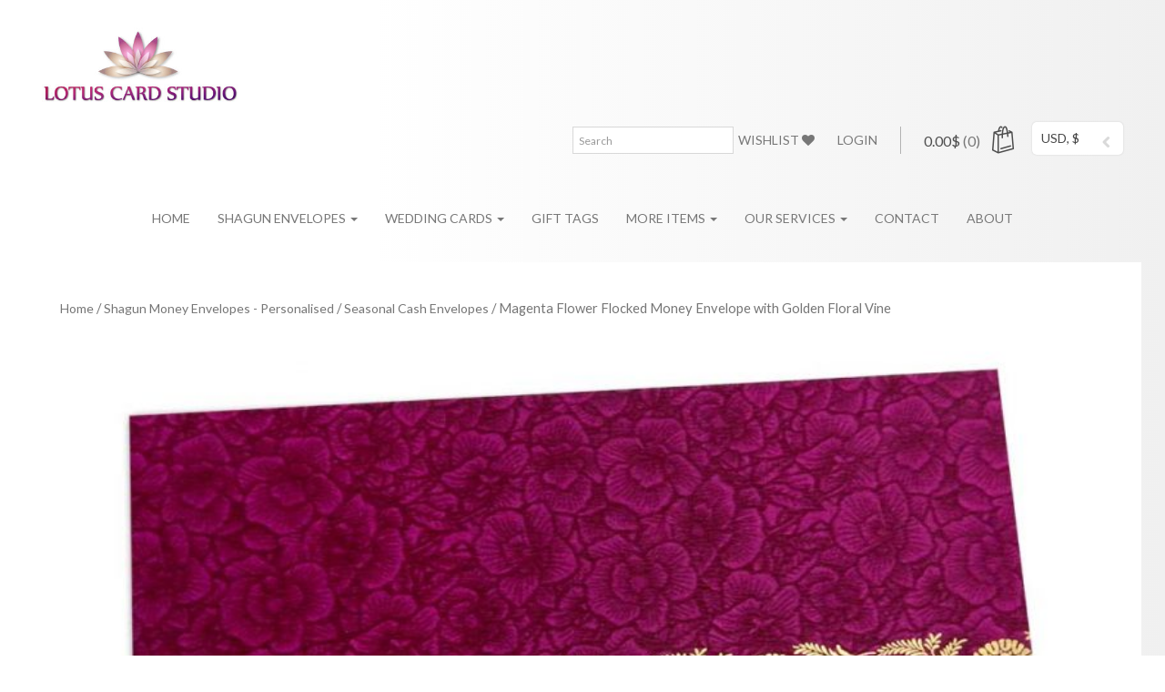

--- FILE ---
content_type: text/html; charset=UTF-8
request_url: https://www.lotuscardstudio.com/magenta-flower-flocked-money-envelope-with-golden-floral-vine-sme02.html
body_size: 13146
content:
<!DOCTYPE html><html lang="en-US" prefix="og: http://ogp.me/ns# fb: http://ogp.me/ns/fb#" class="no-js"><head><meta charset="UTF-8"><link rel="profile" href="http://gmpg.org/xfn/11"><link rel="pingback" href="https://www.lotuscardstudio.com/xmlrpc.php"> <!--[if lt IE 9]><meta http-equiv="X-UA-Compatible" content="IE=edge,chrome=1"> <script src="https://www.lotuscardstudio.com/wp-content/themes/shophistic-lite/js/html5shiv.js"></script> <![endif]-->  <script async src="https://www.googletagmanager.com/gtag/js?id=G-K8DWKZEM0J"></script> <script>window.dataLayer = window.dataLayer || [];
  function gtag(){dataLayer.push(arguments);}
  gtag('js', new Date());

  gtag('config', 'G-K8DWKZEM0J');</script> <meta name="viewport" content="width=device-width, initial-scale=1.0">  <script>document.documentElement.className = document.documentElement.className + ' yes-js js_active js'</script> <meta name='robots' content='max-image-preview:large' /><link media="all" href="https://www.lotuscardstudio.com/wp-content/cache/autoptimize/css/autoptimize_7b828dc205babfc23c9bc88c355a3205.css" rel="stylesheet" /><link media="only screen and (max-width: 768px)" href="https://www.lotuscardstudio.com/wp-content/cache/autoptimize/css/autoptimize_dcb2de333eec7ab4ae31385ed8d6a393.css" rel="stylesheet" /><title>Magenta Flower Flocked Money Envelope with Golden Floral Vine - Lotus Card Studio</title><meta name="description" content="Shagun envelope made with magenta flower flocked paper stock. The golden floral vine at the bottom adds to the beauty of the envelope." /><meta name="robots" content="index, follow, max-snippet:-1, max-image-preview:large, max-video-preview:-1" /><link rel="canonical" href="https://www.lotuscardstudio.com/magenta-flower-flocked-money-envelope-with-golden-floral-vine-sme02.html" /><link rel='dns-prefetch' href='//maxcdn.bootstrapcdn.com' /><link rel='dns-prefetch' href='//s.w.org' /><link rel="alternate" type="application/rss+xml" title="Lotus Card Studio &raquo; Feed" href="https://www.lotuscardstudio.com/feed" /><link rel="alternate" type="application/rss+xml" title="Lotus Card Studio &raquo; Comments Feed" href="https://www.lotuscardstudio.com/comments/feed" /> <script type="text/javascript">window._wpemojiSettings = {"baseUrl":"https:\/\/s.w.org\/images\/core\/emoji\/14.0.0\/72x72\/","ext":".png","svgUrl":"https:\/\/s.w.org\/images\/core\/emoji\/14.0.0\/svg\/","svgExt":".svg","source":{"concatemoji":"https:\/\/www.lotuscardstudio.com\/wp-includes\/js\/wp-emoji-release.min.js?ver=6.0.11"}};
/*! This file is auto-generated */
!function(e,a,t){var n,r,o,i=a.createElement("canvas"),p=i.getContext&&i.getContext("2d");function s(e,t){var a=String.fromCharCode,e=(p.clearRect(0,0,i.width,i.height),p.fillText(a.apply(this,e),0,0),i.toDataURL());return p.clearRect(0,0,i.width,i.height),p.fillText(a.apply(this,t),0,0),e===i.toDataURL()}function c(e){var t=a.createElement("script");t.src=e,t.defer=t.type="text/javascript",a.getElementsByTagName("head")[0].appendChild(t)}for(o=Array("flag","emoji"),t.supports={everything:!0,everythingExceptFlag:!0},r=0;r<o.length;r++)t.supports[o[r]]=function(e){if(!p||!p.fillText)return!1;switch(p.textBaseline="top",p.font="600 32px Arial",e){case"flag":return s([127987,65039,8205,9895,65039],[127987,65039,8203,9895,65039])?!1:!s([55356,56826,55356,56819],[55356,56826,8203,55356,56819])&&!s([55356,57332,56128,56423,56128,56418,56128,56421,56128,56430,56128,56423,56128,56447],[55356,57332,8203,56128,56423,8203,56128,56418,8203,56128,56421,8203,56128,56430,8203,56128,56423,8203,56128,56447]);case"emoji":return!s([129777,127995,8205,129778,127999],[129777,127995,8203,129778,127999])}return!1}(o[r]),t.supports.everything=t.supports.everything&&t.supports[o[r]],"flag"!==o[r]&&(t.supports.everythingExceptFlag=t.supports.everythingExceptFlag&&t.supports[o[r]]);t.supports.everythingExceptFlag=t.supports.everythingExceptFlag&&!t.supports.flag,t.DOMReady=!1,t.readyCallback=function(){t.DOMReady=!0},t.supports.everything||(n=function(){t.readyCallback()},a.addEventListener?(a.addEventListener("DOMContentLoaded",n,!1),e.addEventListener("load",n,!1)):(e.attachEvent("onload",n),a.attachEvent("onreadystatechange",function(){"complete"===a.readyState&&t.readyCallback()})),(e=t.source||{}).concatemoji?c(e.concatemoji):e.wpemoji&&e.twemoji&&(c(e.twemoji),c(e.wpemoji)))}(window,document,window._wpemojiSettings);</script> <link rel='stylesheet' id='nickx-fontawesome-css-css'  href='//maxcdn.bootstrapcdn.com/font-awesome/4.7.0/css/font-awesome.min.css?ver=1' type='text/css' media='all' /><link rel='stylesheet' id='dashicons-css'  href='https://www.lotuscardstudio.com/wp-includes/css/dashicons.min.css?ver=6.0.11' type='text/css' media='all' /> <script type='text/javascript' src='https://www.lotuscardstudio.com/wp-includes/js/jquery/jquery.min.js?ver=3.6.0' id='jquery-core-js'></script> <script type='text/javascript' id='video-lightbox-js-extra'>var vlpp_vars = {"prettyPhoto_rel":"wp-video-lightbox","animation_speed":"fast","slideshow":"5000","autoplay_slideshow":"false","opacity":"0.80","show_title":"true","allow_resize":"true","allow_expand":"true","default_width":"640","default_height":"480","counter_separator_label":"\/","theme":"pp_default","horizontal_padding":"20","hideflash":"false","wmode":"opaque","autoplay":"false","modal":"false","deeplinking":"false","overlay_gallery":"true","overlay_gallery_max":"30","keyboard_shortcuts":"true","ie6_fallback":"true"};</script> <script type='text/javascript' id='awdr-main-js-extra'>var awdr_params = {"ajaxurl":"https:\/\/www.lotuscardstudio.com\/wp-admin\/admin-ajax.php","nonce":"9d3f03b1a6","enable_update_price_with_qty":"show_dynamically","refresh_order_review":"0","custom_target_simple_product":"","custom_target_variable_product":"","js_init_trigger":"","awdr_opacity_to_bulk_table":"","awdr_dynamic_bulk_table_status":"1","awdr_dynamic_bulk_table_off":"on"};</script> <link rel="https://api.w.org/" href="https://www.lotuscardstudio.com/wp-json/" /><link rel="alternate" type="application/json" href="https://www.lotuscardstudio.com/wp-json/wp/v2/product/1966" /><link rel="EditURI" type="application/rsd+xml" title="RSD" href="https://www.lotuscardstudio.com/xmlrpc.php?rsd" /><link rel="wlwmanifest" type="application/wlwmanifest+xml" href="https://www.lotuscardstudio.com/wp-includes/wlwmanifest.xml" /><meta name="generator" content="WordPress 6.0.11" /><meta name="generator" content="WooCommerce 4.6.5" /><link rel='shortlink' href='https://www.lotuscardstudio.com/?p=1966' /><link rel="alternate" type="application/json+oembed" href="https://www.lotuscardstudio.com/wp-json/oembed/1.0/embed?url=https%3A%2F%2Fwww.lotuscardstudio.com%2Fmagenta-flower-flocked-money-envelope-with-golden-floral-vine-sme02.html" /><link rel="alternate" type="text/xml+oembed" href="https://www.lotuscardstudio.com/wp-json/oembed/1.0/embed?url=https%3A%2F%2Fwww.lotuscardstudio.com%2Fmagenta-flower-flocked-money-envelope-with-golden-floral-vine-sme02.html&#038;format=xml" /> <script>WP_VIDEO_LIGHTBOX_VERSION="1.9.1";
            WP_VID_LIGHTBOX_URL="https://www.lotuscardstudio.com/wp-content/plugins/wp-video-lightbox";
                        function wpvl_paramReplace(name, string, value) {
                // Find the param with regex
                // Grab the first character in the returned string (should be ? or &)
                // Replace our href string with our new value, passing on the name and delimeter

                var re = new RegExp("[\?&]" + name + "=([^&#]*)");
                var matches = re.exec(string);
                var newString;

                if (matches === null) {
                    // if there are no params, append the parameter
                    newString = string + '?' + name + '=' + value;
                } else {
                    var delimeter = matches[0].charAt(0);
                    newString = string.replace(re, delimeter + name + "=" + value);
                }
                return newString;
            }</script> <noscript><style>.woocommerce-product-gallery{ opacity: 1 !important; }</style></noscript>  <script type="application/ld+json" class="saswp-schema-markup-output">[{"@context":"https:\/\/schema.org","@graph":[{"@context":"https:\/\/schema.org","@type":"SiteNavigationElement","@id":"https:\/\/www.lotuscardstudio.com","name":"Home","url":"https:\/\/www.lotuscardstudio.com"},{"@context":"https:\/\/schema.org","@type":"SiteNavigationElement","@id":"https:\/\/www.lotuscardstudio.com\/shagun-envelopes-online","name":"Shagun Envelopes","url":"https:\/\/www.lotuscardstudio.com\/shagun-envelopes-online"},{"@context":"https:\/\/schema.org","@type":"SiteNavigationElement","@id":"https:\/\/www.lotuscardstudio.com\/shagun-envelopes-online","name":"All Shagun Envelopes","url":"https:\/\/www.lotuscardstudio.com\/shagun-envelopes-online"},{"@context":"https:\/\/schema.org","@type":"SiteNavigationElement","@id":"https:\/\/www.lotuscardstudio.com\/shagun-envelopes-online\/basic-design-envelopes","name":"Basic Design Envelopes","url":"https:\/\/www.lotuscardstudio.com\/shagun-envelopes-online\/basic-design-envelopes"},{"@context":"https:\/\/schema.org","@type":"SiteNavigationElement","@id":"https:\/\/www.lotuscardstudio.com\/shagun-envelopes-online\/signature-envelopes","name":"Signature Premium Gift Envelopes","url":"https:\/\/www.lotuscardstudio.com\/shagun-envelopes-online\/signature-envelopes"},{"@context":"https:\/\/schema.org","@type":"SiteNavigationElement","@id":"https:\/\/www.lotuscardstudio.com\/shagun-envelopes-online\/jazzy-gift-envelopes","name":"Jazzy Digital Gift Envelopes","url":"https:\/\/www.lotuscardstudio.com\/shagun-envelopes-online\/jazzy-gift-envelopes"},{"@context":"https:\/\/schema.org","@type":"SiteNavigationElement","@id":"https:\/\/www.lotuscardstudio.com\/shagun-envelopes-online\/colored-floral-envelopes","name":"Floral Money Gift Envelopes","url":"https:\/\/www.lotuscardstudio.com\/shagun-envelopes-online\/colored-floral-envelopes"},{"@context":"https:\/\/schema.org","@type":"SiteNavigationElement","@id":"https:\/\/www.lotuscardstudio.com\/shagun-envelopes-online\/envelopes-on-sale","name":"Envelopes Pack","url":"https:\/\/www.lotuscardstudio.com\/shagun-envelopes-online\/envelopes-on-sale"},{"@context":"https:\/\/schema.org","@type":"SiteNavigationElement","@id":"https:\/\/www.lotuscardstudio.com\/shagun-envelopes-online\/pocket-mini-envelopes","name":"Pocket Mini Envelopes","url":"https:\/\/www.lotuscardstudio.com\/shagun-envelopes-online\/pocket-mini-envelopes"},{"@context":"https:\/\/schema.org","@type":"SiteNavigationElement","@id":"https:\/\/www.lotuscardstudio.com\/wedding-cards-online","name":"Wedding Cards","url":"https:\/\/www.lotuscardstudio.com\/wedding-cards-online"},{"@context":"https:\/\/schema.org","@type":"SiteNavigationElement","@id":"https:\/\/www.lotuscardstudio.com\/wedding-cards-online","name":"All Wedding Cards","url":"https:\/\/www.lotuscardstudio.com\/wedding-cards-online"},{"@context":"https:\/\/schema.org","@type":"SiteNavigationElement","@id":"https:\/\/www.lotuscardstudio.com\/wedding-cards-online\/seasonal-digital-wedding-invitations-cards","name":"Seasonal and Digital Wedding Invitations","url":"https:\/\/www.lotuscardstudio.com\/wedding-cards-online\/seasonal-digital-wedding-invitations-cards"},{"@context":"https:\/\/schema.org","@type":"SiteNavigationElement","@id":"https:\/\/www.lotuscardstudio.com\/wedding-cards-online\/hindu-wedding-cards","name":"Hindu Wedding Cards","url":"https:\/\/www.lotuscardstudio.com\/wedding-cards-online\/hindu-wedding-cards"},{"@context":"https:\/\/schema.org","@type":"SiteNavigationElement","@id":"https:\/\/www.lotuscardstudio.com\/wedding-cards-online\/sikh-wedding-cards","name":"Sikh Wedding Cards","url":"https:\/\/www.lotuscardstudio.com\/wedding-cards-online\/sikh-wedding-cards"},{"@context":"https:\/\/schema.org","@type":"SiteNavigationElement","@id":"https:\/\/www.lotuscardstudio.com\/wedding-cards-online\/muslim-wedding-cards","name":"Muslim Wedding Cards","url":"https:\/\/www.lotuscardstudio.com\/wedding-cards-online\/muslim-wedding-cards"},{"@context":"https:\/\/schema.org","@type":"SiteNavigationElement","@id":"https:\/\/www.lotuscardstudio.com\/wedding-cards-online\/boxed-wedding-cards","name":"Boxed Wedding Cards with Sweet Box","url":"https:\/\/www.lotuscardstudio.com\/wedding-cards-online\/boxed-wedding-cards"},{"@context":"https:\/\/schema.org","@type":"SiteNavigationElement","@id":"https:\/\/www.lotuscardstudio.com\/wedding-cards-online\/scroll-wedding-invitations-cards","name":"Scroll Wedding Invitations","url":"https:\/\/www.lotuscardstudio.com\/wedding-cards-online\/scroll-wedding-invitations-cards"},{"@context":"https:\/\/schema.org","@type":"SiteNavigationElement","@id":"https:\/\/www.lotuscardstudio.com\/custom-gift-tags","name":"Gift Tags","url":"https:\/\/www.lotuscardstudio.com\/custom-gift-tags"},{"@context":"https:\/\/schema.org","@type":"SiteNavigationElement","@id":"#","name":"More Items","url":"#"},{"@context":"https:\/\/schema.org","@type":"SiteNavigationElement","@id":"https:\/\/www.lotuscardstudio.com\/gift-bags-online","name":"Gift Bags & Carry Bags","url":"https:\/\/www.lotuscardstudio.com\/gift-bags-online"},{"@context":"https:\/\/schema.org","@type":"SiteNavigationElement","@id":"https:\/\/www.lotuscardstudio.com\/envelope-seals","name":"Envelope Seals","url":"https:\/\/www.lotuscardstudio.com\/envelope-seals"},{"@context":"https:\/\/schema.org","@type":"SiteNavigationElement","@id":"\/electroplating-metal-stickers-eps01.html","name":"Electroplating Metal Stickers","url":"\/electroplating-metal-stickers-eps01.html"},{"@context":"https:\/\/schema.org","@type":"SiteNavigationElement","@id":"https:\/\/www.lotuscardstudio.com\/thank-you-cards-online","name":"Thank you Cards","url":"https:\/\/www.lotuscardstudio.com\/thank-you-cards-online"},{"@context":"https:\/\/schema.org","@type":"SiteNavigationElement","@id":"https:\/\/www.lotuscardstudio.com\/rsvp-cards-online","name":"RSVP Cards","url":"https:\/\/www.lotuscardstudio.com\/rsvp-cards-online"},{"@context":"https:\/\/schema.org","@type":"SiteNavigationElement","@id":"https:\/\/www.lotuscardstudio.com\/favor-boxes-online","name":"Favor Boxes","url":"https:\/\/www.lotuscardstudio.com\/favor-boxes-online"},{"@context":"https:\/\/schema.org","@type":"SiteNavigationElement","@id":"https:\/\/www.lotuscardstudio.com\/shorthand-books","name":"Shorthand &amp; Typewriting Books","url":"https:\/\/www.lotuscardstudio.com\/shorthand-books"},{"@context":"https:\/\/schema.org","@type":"SiteNavigationElement","@id":"#","name":"Our Services","url":"#"},{"@context":"https:\/\/schema.org","@type":"SiteNavigationElement","@id":"https:\/\/www.lotuscardstudio.com\/printing-services","name":"Printing Services","url":"https:\/\/www.lotuscardstudio.com\/printing-services"},{"@context":"https:\/\/schema.org","@type":"SiteNavigationElement","@id":"https:\/\/www.lotuscardstudio.com\/payment-and-shipping","name":"Payment and Shipping","url":"https:\/\/www.lotuscardstudio.com\/payment-and-shipping"},{"@context":"https:\/\/schema.org","@type":"SiteNavigationElement","@id":"https:\/\/www.lotuscardstudio.com\/symbols","name":"Symbols \/ Logos","url":"https:\/\/www.lotuscardstudio.com\/symbols"},{"@context":"https:\/\/schema.org","@type":"SiteNavigationElement","@id":"https:\/\/www.lotuscardstudio.com\/faqs","name":"FAQs","url":"https:\/\/www.lotuscardstudio.com\/faqs"},{"@context":"https:\/\/schema.org","@type":"SiteNavigationElement","@id":"https:\/\/www.lotuscardstudio.com\/cancellation-policy","name":"Cancellation Policy","url":"https:\/\/www.lotuscardstudio.com\/cancellation-policy"},{"@context":"https:\/\/schema.org","@type":"SiteNavigationElement","@id":"https:\/\/www.lotuscardstudio.com\/return-policy","name":"Return and Refund Policy","url":"https:\/\/www.lotuscardstudio.com\/return-policy"},{"@context":"https:\/\/schema.org","@type":"SiteNavigationElement","@id":"https:\/\/www.lotuscardstudio.com\/terms-and-conditions","name":"Terms and Conditions","url":"https:\/\/www.lotuscardstudio.com\/terms-and-conditions"},{"@context":"https:\/\/schema.org","@type":"SiteNavigationElement","@id":"https:\/\/www.lotuscardstudio.com\/privacy-policy-2","name":"Privacy Policy","url":"https:\/\/www.lotuscardstudio.com\/privacy-policy-2"},{"@context":"https:\/\/schema.org","@type":"SiteNavigationElement","@id":"https:\/\/www.lotuscardstudio.com\/contacts","name":"Contact","url":"https:\/\/www.lotuscardstudio.com\/contacts"},{"@context":"https:\/\/schema.org","@type":"SiteNavigationElement","@id":"https:\/\/www.lotuscardstudio.com\/about-lotus-card-studio","name":"About","url":"https:\/\/www.lotuscardstudio.com\/about-lotus-card-studio"}]},

{"@context":"https:\/\/schema.org","@type":"BreadcrumbList","@id":"https:\/\/www.lotuscardstudio.com\/magenta-flower-flocked-money-envelope-with-golden-floral-vine-sme02.html\/#breadcrumb","itemListElement":[{"@type":"ListItem","position":1,"item":{"@id":"https:\/\/www.lotuscardstudio.com","name":"Lotus Card Studio"}},{"@type":"ListItem","position":2,"item":{"@id":"https:\/\/www.lotuscardstudio.com\/shagun-envelopes-online","name":"Shagun Money Envelopes - Personalised"}},{"@type":"ListItem","position":3,"item":{"@id":"https:\/\/www.lotuscardstudio.com\/shagun-envelopes-online\/seasonal-cash-envelopes","name":"Seasonal Cash Envelopes"}},{"@type":"ListItem","position":4,"item":{"@id":"https:\/\/www.lotuscardstudio.com\/magenta-flower-flocked-money-envelope-with-golden-floral-vine-sme02.html","name":"Magenta Flower Flocked Money Envelope with Golden Floral Vine"}}]},

{"@context":"https:\/\/schema.org","@type":"Product","@id":"https:\/\/www.lotuscardstudio.com\/magenta-flower-flocked-money-envelope-with-golden-floral-vine-sme02.html\/#Product","url":"https:\/\/www.lotuscardstudio.com\/magenta-flower-flocked-money-envelope-with-golden-floral-vine-sme02.html\/","name":"Magenta Flower Flocked Money Envelope with Golden Floral Vine","sku":"SME02-Magenta","description":"Shagun envelope made with magenta flower flocked paper stock.  The golden floral vine at the bottom adds to the beauty of the envelope.","offers":{"@type":"Offer","availability":"outofstock","price":"18","priceCurrency":"INR","url":"https:\/\/www.lotuscardstudio.com\/magenta-flower-flocked-money-envelope-with-golden-floral-vine-sme02.html","priceValidUntil":"2027-01-20 22:06:56"},"mpn":"LCS1966","brand":{"@type":"Thing","name":"Lotus Card Studio"},"aggregateRating":{"@type":"AggregateRating","ratingValue":"5","reviewCount":1},"review":[{"@type":"Review","author":"himanshug","datePublished":"2020-11-01T02:01:22+00:00","description":"Shagun envelope made with magenta flower flocked paper stock.  The golden floral vine at the bottom adds to the beauty of the envelope.","reviewRating":{"@type":"Rating","bestRating":"5","ratingValue":"5","worstRating":"1"}}],"image":"https:\/\/www.lotuscardstudio.com\/media\/11\/01\/magenta-flower-flocked-money-envelope-with-golden-floral-vine-sme01-front-1200x675.jpg"}]</script> <link rel="icon" href="https://www.lotuscardstudio.com/media/08/lotus.jpg" sizes="32x32" /><link rel="icon" href="https://www.lotuscardstudio.com/media/08/lotus.jpg" sizes="192x192" /><link rel="apple-touch-icon" href="https://www.lotuscardstudio.com/media/08/lotus.jpg" /><meta name="msapplication-TileImage" content="https://www.lotuscardstudio.com/media/08/lotus.jpg" /><meta property="og:locale" content="en_US"/><meta property="og:site_name" content="Lotus Card Studio"/><meta property="og:title" content="Magenta Flower Flocked Money Envelope with Golden Floral Vine"/><meta property="og:url" content="https://www.lotuscardstudio.com/magenta-flower-flocked-money-envelope-with-golden-floral-vine-sme02.html"/><meta property="og:type" content="product"/><meta property="og:description" content="Shagun envelope made with magenta flower flocked paper stock.  The golden floral vine at the bottom adds to the beauty of the envelope."/><meta property="og:image" content="https://www.lotuscardstudio.com/media/11/01/magenta-flower-flocked-money-envelope-with-golden-floral-vine-sme01-front.jpg"/><meta property="og:image:url" content="https://www.lotuscardstudio.com/media/11/01/magenta-flower-flocked-money-envelope-with-golden-floral-vine-sme01-front.jpg"/><meta property="og:image:secure_url" content="https://www.lotuscardstudio.com/media/11/01/magenta-flower-flocked-money-envelope-with-golden-floral-vine-sme01-front.jpg"/><meta property="og:image" content="https://www.lotuscardstudio.com/media/11/01/magenta-flower-flocked-shagun-envelopes-back-view.jpg"/><meta property="og:image:url" content="https://www.lotuscardstudio.com/media/11/01/magenta-flower-flocked-shagun-envelopes-back-view.jpg"/><meta property="og:image:secure_url" content="https://www.lotuscardstudio.com/media/11/01/magenta-flower-flocked-shagun-envelopes-back-view.jpg"/><meta property="article:publisher" content="https://www.facebook.com/lotuscardstudio"/><meta name="twitter:title" content="Magenta Flower Flocked Money Envelope with Golden Floral Vine"/><meta name="twitter:url" content="https://www.lotuscardstudio.com/magenta-flower-flocked-money-envelope-with-golden-floral-vine-sme02.html"/><meta name="twitter:description" content="Shagun envelope made with magenta flower flocked paper stock.  The golden floral vine at the bottom adds to the beauty of the envelope."/><meta name="twitter:image" content="https://www.lotuscardstudio.com/media/11/01/magenta-flower-flocked-money-envelope-with-golden-floral-vine-sme01-front.jpg"/><meta name="twitter:card" content="summary_large_image"/><meta name="twitter:site" content="@lotuscardstudio"/><meta name="twitter:label1" content="Price"/><meta name="twitter:data1" content="0.22 USD"/><meta property="product:price:amount" content="0.22"/><meta property="product:price:currency" content="USD"/><meta property="product:availability" content="oos"/></head><body class="product-template-default single single-product postid-1966 theme-shophistic-lite woocommerce woocommerce-page woocommerce-no-js shophistic-lite-child ver1.0 currency-usd"><div id="wrap"><header id="header"><div class="container"><div class="row"><div class="ql_logo_nav col-md-4 col-xs-12"><div class="logo_container"> <a href="https://www.lotuscardstudio.com/" class="ql_logo google-font"> <img class="logo" src="/media/logo.jpg" alt="Lotus Card Studio" /> </a> <button id="ql_nav_btn" type="button" class="navbar-toggle collapsed" data-toggle="collapse"
 data-target="#ql-navigation" aria-expanded="false"> <span class="sr-only">Toggle navigation</span> <span class="icon-bar"></span> <span class="icon-bar"></span> <span class="icon-bar"></span> </button></div></div><div class="login_cart_wrap col-md-8 col-xs-12"><div class="ql_currency_wrap"><div class="woocs-style-1-dropdown" style="width: 100%;"><div class="woocs-style-1-select"> <span>USD, &#36;</span> <i class="fa2 fa-chevron-left2"><img src="https://www.lotuscardstudio.com/wp-content/plugins/woocommerce-currency-switcher/img/arrow-right.png" width="16" alt="" /></i></div><ul class="woocs-style-1-dropdown-menu"><li data-currency="USD" data-flag="https://www.lotuscardstudio.com/media/08/united-states-currency-flag.png" style="background-image: url(https://www.lotuscardstudio.com/media/08/united-states-currency-flag.png); background-size: 30px 20px; background-repeat: no-repeat; background-position: 99% 10px;">USD, &#36;</li><li data-currency="INR" data-flag="https://www.lotuscardstudio.com/media/08/indian-currency-flag.png" style="background-image: url(https://www.lotuscardstudio.com/media/08/indian-currency-flag.png); background-size: 30px 20px; background-repeat: no-repeat; background-position: 99% 10px;">INR, &#8377;</li><li data-currency="CAD" data-flag="https://www.lotuscardstudio.com/media/08/canadian-currency-flag.png" style="background-image: url(https://www.lotuscardstudio.com/media/08/canadian-currency-flag.png); background-size: 30px 20px; background-repeat: no-repeat; background-position: 99% 10px;">CAD, &#36;</li><li data-currency="AUD" data-flag="https://www.lotuscardstudio.com/media/08/australian-currency-flag.png" style="background-image: url(https://www.lotuscardstudio.com/media/08/australian-currency-flag.png); background-size: 30px 20px; background-repeat: no-repeat; background-position: 99% 10px;">AUD, &#36;</li><li data-currency="SGD" data-flag="https://www.lotuscardstudio.com/media/08/singapore-currency-flag.png" style="background-image: url(https://www.lotuscardstudio.com/media/08/singapore-currency-flag.png); background-size: 30px 20px; background-repeat: no-repeat; background-position: 99% 10px;">SGD, &#36;</li><li data-currency="GBP" data-flag="https://www.lotuscardstudio.com/media/08/united-kingdom-currency-flag.png" style="background-image: url(https://www.lotuscardstudio.com/media/08/united-kingdom-currency-flag.png); background-size: 30px 20px; background-repeat: no-repeat; background-position: 99% 10px;">GBP, &pound;</li><li data-currency="EUR" data-flag="https://www.lotuscardstudio.com/media/08/euro-currency-flag.png" style="background-image: url(https://www.lotuscardstudio.com/media/08/euro-currency-flag.png); background-size: 30px 20px; background-repeat: no-repeat; background-position: 99% 10px;">EUR, &euro;</li></ul><div class="woocs_display_none">WOOCS v.1.3.1.1</div></div></div><div class="ql_cart_wrap"> <button href="https://www.lotuscardstudio.com/cart" class="ql_cart-btn"> <span class="woocommerce-Price-amount amount">0.00<span class="woocommerce-Price-currencySymbol">&#036;</span></span> <span class="count">(0)</span> <i class="ql-bag"></i><i class="ql-chevron-down"></i> </button><div id="ql_woo_cart"><div class="widget woocommerce widget_shopping_cart"><h2 class="widgettitle">Cart</h2><div class="widget_shopping_cart_content"></div></div></div></div><div class="login_btn_wrap"> <a class="ql_login-btn"
 href="https://www.lotuscardstudio.com/my-account"
 title="Login">Login</a></div><div class="wishlist_wrap"> <a href="/wishlist" alt="Wishlist" title="View wishlist">Wishlist <i class="fa fa-heart"></i></a></div><div class="search_wrap"><div class="aws-container" data-url="/?wc-ajax=aws_action" data-siteurl="https://www.lotuscardstudio.com" data-lang="" data-show-loader="true" data-show-more="true" data-show-page="true" data-ajax-search="true" data-show-clear="true" data-mobile-screen="false" data-use-analytics="false" data-min-chars="1" data-buttons-order="1" data-timeout="300" data-is-mobile="false" data-page-id="1966" data-tax="" ><form class="aws-search-form" action="https://www.lotuscardstudio.com/" method="get" role="search" ><div class="aws-wrapper"><label class="aws-search-label" for="696ffc80bc037">Search</label><input type="search" name="s" id="696ffc80bc037" value="" class="aws-search-field" placeholder="Search" autocomplete="off" /><input type="hidden" name="post_type" value="product"><input type="hidden" name="type_aws" value="true"><div class="aws-search-clear"><span>×</span></div><div class="aws-loader"></div></div></form></div></div><div class="clearfix"></div></div></div><div class="row"><div class="col-md-12 col-xs-12 text-center"><div class="collapse navbar-collapse" id="ql-navigation"><nav id="jqueryslidemenu" class="jqueryslidemenu navbar " role="navigation"><div class="menu-primary-container"><ul id="menu-primary" class="nav navbar-nav"><li id="menu-item-23" class="menu-item menu-item-type-custom menu-item-object-custom menu-item-home menu-item-23"><a title="Home" href="https://www.lotuscardstudio.com">Home</a></li><li id="menu-item-53" class="menu-item menu-item-type-taxonomy menu-item-object-product_cat current-product-ancestor current-menu-parent current-product-parent menu-item-has-children menu-item-53 dropdown"><a title="Shagun Envelopes" href="#" data-toggle="dropdown" class="dropdown-toggle" aria-haspopup="true">Shagun Envelopes <span class="caret"></span></a><ul role="menu" class=" dropdown-menu"><li id="menu-item-2175" class="menu-item menu-item-type-taxonomy menu-item-object-product_cat current-product-ancestor current-menu-parent current-product-parent menu-item-2175"><a title="All Shagun Envelopes" href="https://www.lotuscardstudio.com/shagun-envelopes-online">All Shagun Envelopes</a></li><li id="menu-item-2205" class="menu-item menu-item-type-taxonomy menu-item-object-product_cat menu-item-2205"><a title="Basic Design Envelopes" href="https://www.lotuscardstudio.com/shagun-envelopes-online/basic-design-envelopes">Basic Design Envelopes</a></li><li id="menu-item-1848" class="menu-item menu-item-type-taxonomy menu-item-object-product_cat menu-item-1848"><a title="Signature Premium Gift Envelopes" href="https://www.lotuscardstudio.com/shagun-envelopes-online/signature-envelopes">Signature Premium Gift Envelopes</a></li><li id="menu-item-2214" class="menu-item menu-item-type-taxonomy menu-item-object-product_cat menu-item-2214"><a title="Jazzy Digital Gift Envelopes" href="https://www.lotuscardstudio.com/shagun-envelopes-online/jazzy-gift-envelopes">Jazzy Digital Gift Envelopes</a></li><li id="menu-item-1850" class="menu-item menu-item-type-taxonomy menu-item-object-product_cat menu-item-1850"><a title="Floral Money Gift Envelopes" href="https://www.lotuscardstudio.com/shagun-envelopes-online/colored-floral-envelopes">Floral Money Gift Envelopes</a></li><li id="menu-item-1849" class="menu-item menu-item-type-taxonomy menu-item-object-product_cat menu-item-1849"><a title="Envelopes Pack" href="https://www.lotuscardstudio.com/shagun-envelopes-online/envelopes-on-sale">Envelopes Pack</a></li><li id="menu-item-5306" class="menu-item menu-item-type-taxonomy menu-item-object-product_cat menu-item-5306"><a title="Pocket Mini Envelopes" href="https://www.lotuscardstudio.com/shagun-envelopes-online/pocket-mini-envelopes">Pocket Mini Envelopes</a></li></ul></li><li id="menu-item-123" class="menu-item menu-item-type-taxonomy menu-item-object-product_cat menu-item-has-children menu-item-123 dropdown"><a title="Wedding Cards" href="#" data-toggle="dropdown" class="dropdown-toggle" aria-haspopup="true">Wedding Cards <span class="caret"></span></a><ul role="menu" class=" dropdown-menu"><li id="menu-item-141" class="menu-item menu-item-type-taxonomy menu-item-object-product_cat menu-item-141"><a title="All Wedding Cards" href="https://www.lotuscardstudio.com/wedding-cards-online">All Wedding Cards</a></li><li id="menu-item-4483" class="menu-item menu-item-type-taxonomy menu-item-object-product_cat menu-item-4483"><a title="Seasonal and Digital Wedding Invitations" href="https://www.lotuscardstudio.com/wedding-cards-online/seasonal-digital-wedding-invitations-cards">Seasonal and Digital Wedding Invitations</a></li><li id="menu-item-124" class="menu-item menu-item-type-taxonomy menu-item-object-product_cat menu-item-124"><a title="Hindu Wedding Cards" href="https://www.lotuscardstudio.com/wedding-cards-online/hindu-wedding-cards">Hindu Wedding Cards</a></li><li id="menu-item-216" class="menu-item menu-item-type-taxonomy menu-item-object-product_cat menu-item-216"><a title="Sikh Wedding Cards" href="https://www.lotuscardstudio.com/wedding-cards-online/sikh-wedding-cards">Sikh Wedding Cards</a></li><li id="menu-item-215" class="menu-item menu-item-type-taxonomy menu-item-object-product_cat menu-item-215"><a title="Muslim Wedding Cards" href="https://www.lotuscardstudio.com/wedding-cards-online/muslim-wedding-cards">Muslim Wedding Cards</a></li><li id="menu-item-1845" class="menu-item menu-item-type-taxonomy menu-item-object-product_cat menu-item-1845"><a title="Boxed Wedding Cards with Sweet Box" href="https://www.lotuscardstudio.com/wedding-cards-online/boxed-wedding-cards">Boxed Wedding Cards with Sweet Box</a></li><li id="menu-item-1847" class="menu-item menu-item-type-taxonomy menu-item-object-product_cat menu-item-1847"><a title="Scroll Wedding Invitations" href="https://www.lotuscardstudio.com/wedding-cards-online/scroll-wedding-invitations-cards">Scroll Wedding Invitations</a></li></ul></li><li id="menu-item-148" class="menu-item menu-item-type-taxonomy menu-item-object-product_cat menu-item-148"><a title="Gift Tags" href="https://www.lotuscardstudio.com/custom-gift-tags">Gift Tags</a></li><li id="menu-item-242" class="menu-item menu-item-type-custom menu-item-object-custom menu-item-has-children menu-item-242 dropdown"><a title="More Items" href="#" data-toggle="dropdown" class="dropdown-toggle" aria-haspopup="true">More Items <span class="caret"></span></a><ul role="menu" class=" dropdown-menu"><li id="menu-item-2163" class="menu-item menu-item-type-taxonomy menu-item-object-product_cat menu-item-2163"><a title="Gift Bags &amp; Carry Bags" href="https://www.lotuscardstudio.com/gift-bags-online">Gift Bags &#038; Carry Bags</a></li><li id="menu-item-5307" class="menu-item menu-item-type-taxonomy menu-item-object-product_cat menu-item-5307"><a title="Envelope Seals" href="https://www.lotuscardstudio.com/envelope-seals">Envelope Seals</a></li><li id="menu-item-310" class="menu-item menu-item-type-custom menu-item-object-custom menu-item-310"><a title="Electroplating Metal Stickers" href="/electroplating-metal-stickers-eps01.html">Electroplating Metal Stickers</a></li><li id="menu-item-259" class="menu-item menu-item-type-taxonomy menu-item-object-product_cat menu-item-259"><a title="Thank you Cards" href="https://www.lotuscardstudio.com/thank-you-cards-online">Thank you Cards</a></li><li id="menu-item-273" class="menu-item menu-item-type-taxonomy menu-item-object-product_cat menu-item-273"><a title="RSVP Cards" href="https://www.lotuscardstudio.com/rsvp-cards-online">RSVP Cards</a></li><li id="menu-item-309" class="menu-item menu-item-type-taxonomy menu-item-object-product_cat menu-item-309"><a title="Favor Boxes" href="https://www.lotuscardstudio.com/favor-boxes-online">Favor Boxes</a></li><li id="menu-item-2422" class="menu-item menu-item-type-taxonomy menu-item-object-product_cat menu-item-2422"><a title="Shorthand &amp; Typewriting Books" href="https://www.lotuscardstudio.com/shorthand-books">Shorthand &amp; Typewriting Books</a></li></ul></li><li id="menu-item-237" class="menu-item menu-item-type-custom menu-item-object-custom menu-item-has-children menu-item-237 dropdown"><a title="Our Services" href="#" data-toggle="dropdown" class="dropdown-toggle" aria-haspopup="true">Our Services <span class="caret"></span></a><ul role="menu" class=" dropdown-menu"><li id="menu-item-241" class="menu-item menu-item-type-post_type menu-item-object-page menu-item-241"><a title="Printing Services" href="https://www.lotuscardstudio.com/printing-services">Printing Services</a></li><li id="menu-item-238" class="menu-item menu-item-type-post_type menu-item-object-page menu-item-238"><a title="Payment and Shipping" href="https://www.lotuscardstudio.com/payment-and-shipping">Payment and Shipping</a></li><li id="menu-item-240" class="menu-item menu-item-type-post_type menu-item-object-page menu-item-240"><a title="Symbols / Logos" href="https://www.lotuscardstudio.com/symbols">Symbols / Logos</a></li><li id="menu-item-239" class="menu-item menu-item-type-post_type menu-item-object-page menu-item-239"><a title="FAQs" href="https://www.lotuscardstudio.com/faqs">FAQs</a></li><li id="menu-item-4661" class="menu-item menu-item-type-post_type menu-item-object-page menu-item-4661"><a title="Cancellation Policy" href="https://www.lotuscardstudio.com/cancellation-policy">Cancellation Policy</a></li><li id="menu-item-4662" class="menu-item menu-item-type-post_type menu-item-object-page menu-item-4662"><a title="Return and Refund Policy" href="https://www.lotuscardstudio.com/return-policy">Return and Refund Policy</a></li><li id="menu-item-4664" class="menu-item menu-item-type-post_type menu-item-object-page menu-item-4664"><a title="Terms and Conditions" href="https://www.lotuscardstudio.com/terms-and-conditions">Terms and Conditions</a></li><li id="menu-item-4663" class="menu-item menu-item-type-post_type menu-item-object-page menu-item-4663"><a title="Privacy Policy" href="https://www.lotuscardstudio.com/privacy-policy-2">Privacy Policy</a></li></ul></li><li id="menu-item-26" class="menu-item menu-item-type-post_type menu-item-object-page current-product-parent menu-item-26"><a title="Contact" href="https://www.lotuscardstudio.com/contacts">Contact</a></li><li id="menu-item-24" class="menu-item menu-item-type-post_type menu-item-object-page menu-item-24"><a title="About" href="https://www.lotuscardstudio.com/about-lotus-card-studio">About</a></li></ul></div></nav></div><div class="clearfix"></div></div></div></div></header><div class="clearfix"></div><div id="container" class="container"><section id="main" role="main" class="row"><div class="content_background"><div id="content" class="col-md-12"><nav class="woocommerce-breadcrumb"><a href="https://www.lotuscardstudio.com">Home</a>&nbsp;&#47;&nbsp;<a href="https://www.lotuscardstudio.com/shagun-envelopes-online">Shagun Money Envelopes - Personalised</a>&nbsp;&#47;&nbsp;<a href="https://www.lotuscardstudio.com/shagun-envelopes-online/seasonal-cash-envelopes">Seasonal Cash Envelopes</a>&nbsp;&#47;&nbsp;Magenta Flower Flocked Money Envelope with Golden Floral Vine</nav><div class="woocommerce-notices-wrapper"></div><div id="product-1966" class="product type-product post-1966 status-publish first outofstock product_cat-seasonal-cash-envelopes product_cat-shagun-envelopes-online has-post-thumbnail taxable shipping-taxable purchasable product-type-simple"><div class="row"><div class="col-md-6"><div class="images"><div class="slider nickx-slider-for"><div class="zoom"><img width="1024" height="601" src="https://www.lotuscardstudio.com/media/11/01/magenta-flower-flocked-money-envelope-with-golden-floral-vine-sme01-front.jpg" class="attachment-full size-full wp-post-image" alt="Magenta Flower Flocked Money Envelope with Golden Floral Vine" loading="lazy" title="Magenta Flower Flocked Money Envelope with Golden Floral Vine" data-skip-lazy="true" srcset="https://www.lotuscardstudio.com/media/11/01/magenta-flower-flocked-money-envelope-with-golden-floral-vine-sme01-front.jpg 1024w, https://www.lotuscardstudio.com/media/11/01/magenta-flower-flocked-money-envelope-with-golden-floral-vine-sme01-front-300x176.jpg 300w, https://www.lotuscardstudio.com/media/11/01/magenta-flower-flocked-money-envelope-with-golden-floral-vine-sme01-front-768x451.jpg 768w, https://www.lotuscardstudio.com/media/11/01/magenta-flower-flocked-money-envelope-with-golden-floral-vine-sme01-front-800x470.jpg 800w" sizes="(max-width: 1024px) 100vw, 1024px" /><img width="800" height="470" src="https://www.lotuscardstudio.com/media/11/01/magenta-flower-flocked-money-envelope-with-golden-floral-vine-sme01-front-800x470.jpg" class="attachment-shop_single size-shop_single wp-post-image" alt="Magenta Flower Flocked Money Envelope with Golden Floral Vine" title="Magenta Flower Flocked Money Envelope with Golden Floral Vine" data-skip-lazy="true" srcset="https://www.lotuscardstudio.com/media/11/01/magenta-flower-flocked-money-envelope-with-golden-floral-vine-sme01-front-800x470.jpg 800w, https://www.lotuscardstudio.com/media/11/01/magenta-flower-flocked-money-envelope-with-golden-floral-vine-sme01-front-300x176.jpg 300w, https://www.lotuscardstudio.com/media/11/01/magenta-flower-flocked-money-envelope-with-golden-floral-vine-sme01-front-768x451.jpg 768w, https://www.lotuscardstudio.com/media/11/01/magenta-flower-flocked-money-envelope-with-golden-floral-vine-sme01-front.jpg 1024w" sizes="(max-width: 800px) 100vw, 800px" /><a href="https://www.lotuscardstudio.com/media/11/01/magenta-flower-flocked-money-envelope-with-golden-floral-vine-sme01-front.jpg" class="nickx-popup fa fa-expand" data-fancybox="product-gallery"></a></div><div class="zoom"><img data-skip-lazy="" src="https://www.lotuscardstudio.com/media/11/01/magenta-flower-flocked-shagun-envelopes-back-view.jpg" /><img data-skip-lazy="" src="https://www.lotuscardstudio.com/media/11/01/magenta-flower-flocked-shagun-envelopes-back-view-800x441.jpg" /><a href="https://www.lotuscardstudio.com/media/11/01/magenta-flower-flocked-shagun-envelopes-back-view.jpg" class="nickx-popup fa fa-expand" data-fancybox="product-gallery"></a></div></div><div id="nickx-gallery" class="slider nickx-slider-nav"><li title=""><img width="150" height="150" src="https://www.lotuscardstudio.com/media/11/01/magenta-flower-flocked-money-envelope-with-golden-floral-vine-sme01-front-150x150.jpg" class="attachment-thumbnail size-thumbnail" alt="Magenta Flower Flocked Money Envelope with Golden Floral Vine" loading="lazy" data-skip-lazy="true" srcset="https://www.lotuscardstudio.com/media/11/01/magenta-flower-flocked-money-envelope-with-golden-floral-vine-sme01-front-150x150.jpg 150w, https://www.lotuscardstudio.com/media/11/01/magenta-flower-flocked-money-envelope-with-golden-floral-vine-sme01-front-100x100.jpg 100w" sizes="(max-width: 150px) 100vw, 150px" /></li><li title=""><img width="150" height="150" src="https://www.lotuscardstudio.com/media/11/01/magenta-flower-flocked-shagun-envelopes-back-view-150x150.jpg" class="attachment-thumbnail size-thumbnail" alt="Back view of magenta flower flocked shagun envelopes" loading="lazy" data-skip-lazy="true" srcset="https://www.lotuscardstudio.com/media/11/01/magenta-flower-flocked-shagun-envelopes-back-view-150x150.jpg 150w, https://www.lotuscardstudio.com/media/11/01/magenta-flower-flocked-shagun-envelopes-back-view-100x100.jpg 100w" sizes="(max-width: 150px) 100vw, 150px" /></li></div></div></div><div class="col-md-6"><div class="summary entry-summary"><h1 class="product_title entry-title">Magenta Flower Flocked Money Envelope with Golden Floral Vine</h1><div class="product_sku"> Code: SME02-Magenta</div><p class="price"><span class="woocommerce-Price-amount amount"><bdi>0.22<span class="woocommerce-Price-currencySymbol">&#36;</span></bdi></span></p><div class="woocommerce-product-details__short-description"><p>Shagun envelope made with magenta flower flocked paper stock.  The golden floral vine at the bottom adds to the beauty of the envelope.</p></div><p class="stock out-of-stock">Out of stock</p><div class="yith-wcwl-add-to-wishlist add-to-wishlist-1966  wishlist-fragment on-first-load" data-fragment-ref="1966" data-fragment-options="{&quot;base_url&quot;:&quot;&quot;,&quot;in_default_wishlist&quot;:false,&quot;is_single&quot;:true,&quot;show_exists&quot;:false,&quot;product_id&quot;:1966,&quot;parent_product_id&quot;:1966,&quot;product_type&quot;:&quot;simple&quot;,&quot;show_view&quot;:true,&quot;browse_wishlist_text&quot;:&quot;View wishlist&quot;,&quot;already_in_wishslist_text&quot;:&quot;The product is already in your wishlist!&quot;,&quot;product_added_text&quot;:&quot;Product added!&quot;,&quot;heading_icon&quot;:&quot;fa-heart-o&quot;,&quot;available_multi_wishlist&quot;:false,&quot;disable_wishlist&quot;:false,&quot;show_count&quot;:false,&quot;ajax_loading&quot;:false,&quot;loop_position&quot;:&quot;after_add_to_cart&quot;,&quot;item&quot;:&quot;add_to_wishlist&quot;}"></div><div class="product-content">Highlights:<ul><li>Give shagun, money, cheques, gift cards, greeting cards, etc. on different events like Weddings, Anniversaries, Festivals</li><li>A self sealing tape is present in envelope flap's inside</li><li>Fit for all worldwide currency notes including INR, USD, GBP, etc.</li><li>Worldwide Shipping</li><li>Free Delivery within India</li><li><a href='/wedding-cards-online'>Buy designer Indian Wedding Cards</a></li></ul></div></div></div></div><div class="woocommerce-tabs wc-tabs-wrapper"><ul class="tabs wc-tabs" role="tablist"><li class="additional_information_tab" id="tab-title-additional_information" role="tab" aria-controls="tab-additional_information"> <a href="#tab-additional_information"> Additional information </a></li><li class="mcg_prd_enqenquery_tab_tab" id="tab-title-mcg_prd_enqenquery_tab" role="tab" aria-controls="tab-mcg_prd_enqenquery_tab"> <a href="#tab-mcg_prd_enqenquery_tab"> Enquiry </a></li><li class="delivery_tab_tab" id="tab-title-delivery_tab" role="tab" aria-controls="tab-delivery_tab"> <a href="#tab-delivery_tab"> Delivery </a></li></ul><div class="woocommerce-Tabs-panel woocommerce-Tabs-panel--additional_information panel entry-content wc-tab" id="tab-additional_information" role="tabpanel" aria-labelledby="tab-title-additional_information"><h2>Additional information</h2><table class="woocommerce-product-attributes shop_attributes"><tr class="woocommerce-product-attributes-item woocommerce-product-attributes-item--weight"><th class="woocommerce-product-attributes-item__label">Weight</th><td class="woocommerce-product-attributes-item__value">12 g</td></tr><tr class="woocommerce-product-attributes-item woocommerce-product-attributes-item--dimensions"><th class="woocommerce-product-attributes-item__label">Dimensions</th><td class="woocommerce-product-attributes-item__value">17.9 &times; 8.8 cm</td></tr><tr class="woocommerce-product-attributes-item woocommerce-product-attributes-item--attribute_pa_gsm"><th class="woocommerce-product-attributes-item__label">GSM</th><td class="woocommerce-product-attributes-item__value"><p>220</p></td></tr><tr class="woocommerce-product-attributes-item woocommerce-product-attributes-item--attribute_pa_orientation"><th class="woocommerce-product-attributes-item__label">Orientation</th><td class="woocommerce-product-attributes-item__value"><p>Landscape</p></td></tr><tr class="woocommerce-product-attributes-item woocommerce-product-attributes-item--attribute_pa_paper"><th class="woocommerce-product-attributes-item__label">Paper</th><td class="woocommerce-product-attributes-item__value"><p>Metallic Paper</p></td></tr><tr class="woocommerce-product-attributes-item woocommerce-product-attributes-item--attribute_pa_color"><th class="woocommerce-product-attributes-item__label">Color</th><td class="woocommerce-product-attributes-item__value"><p>Pink</p></td></tr></table> <a href="/wedding-cards-online" alt="Buy customized wedding invitations and cards online"><div class="product-action_active">Buy online designer Indian Wedding Cards and Invitations</div></a><br/><script async src="https://pagead2.googlesyndication.com/pagead/js/adsbygoogle.js"></script>  <ins class="adsbygoogle"
 style="display:block"
 data-ad-client="ca-pub-4374615444111722"
 data-ad-slot="9235572014"
 data-ad-format="auto"
 data-full-width-responsive="true"></ins> <script>(adsbygoogle = window.adsbygoogle || []).push({});</script> </div><div class="woocommerce-Tabs-panel woocommerce-Tabs-panel--mcg_prd_enqenquery_tab panel entry-content wc-tab" id="tab-mcg_prd_enqenquery_tab" role="tabpanel" aria-labelledby="tab-title-mcg_prd_enqenquery_tab"> Send your enquiry/feedback to us.<form method="POST"><input type="hidden" name="product_id" value="1966"><table><tr><td>Name*</td><td><input type="text" name="name" value=""></td></tr><tr><td>Email*</td><td><input type="text" name="email" value=""></td></tr><tr><td>Phone/Whatsapp</td><td><input type="text" name="phone" value=""></td></tr><tr><td>Enquiry*</td><td><textarea name="enquiry"></textarea></td></tr><tr><td colspan="2"><input type="submit" name="mcg_enq_submit" value="Submit"></td></tr></table></form></div><div class="woocommerce-Tabs-panel woocommerce-Tabs-panel--delivery_tab panel entry-content wc-tab" id="tab-delivery_tab" role="tabpanel" aria-labelledby="tab-title-delivery_tab"> We deliver orders around the world.  Expect order to be dispatched within <strong>1-2 weeks</strong>.  Shipping company will take around 3-4 working days to deliver to your doorstep.<img src="/media/images/payment-secure-badges.jpg" alt="Lotus Card Studio secure payments by cards, net banking, paypal"/> <img src="/media/images/shipping-badges.jpg" alt="Lotus Card Studio safe shipping by DHL, Fedex, UPS"/ style="width: 30%"></div></div><section class="related products"><h2>Related products</h2><ul class="products columns-5"><li class="product type-product post-413 status-publish first instock product_cat-jazzy-gift-envelopes product_cat-shagun-envelopes-online has-post-thumbnail taxable shipping-taxable purchasable product-type-simple"><a href="https://www.lotuscardstudio.com/shagun-envelope-with-bird-and-vintage-flowers-de19.html" class="woocommerce-LoopProduct-link woocommerce-loop-product__link"><div class="ql_regular_product"><div class="product_wrap"><div class="product_content"><div class="product_thumbnail_wrap"> <img width="300" height="169" src="https://www.lotuscardstudio.com/media/09/23/gift-envelope-with-bird-and-vintage-flowers-de19-300x169.jpg" class="attachment-woocommerce_thumbnail size-woocommerce_thumbnail" alt="Front of Money Gift Envelopes with Bird and Vintage Flowers" loading="lazy" srcset="https://www.lotuscardstudio.com/media/09/23/gift-envelope-with-bird-and-vintage-flowers-de19-300x169.jpg 300w, https://www.lotuscardstudio.com/media/09/23/gift-envelope-with-bird-and-vintage-flowers-de19-768x434.jpg 768w, https://www.lotuscardstudio.com/media/09/23/gift-envelope-with-bird-and-vintage-flowers-de19-800x452.jpg 800w, https://www.lotuscardstudio.com/media/09/23/gift-envelope-with-bird-and-vintage-flowers-de19.jpg 1024w" sizes="(max-width: 300px) 100vw, 300px" /><div class="add_to_cart_wrap"><div class="add_to_cart_btn">BUY NOW</div></div></div><div class="product_text"><h3>Money Gift Envelopes with Bird and Vintage Flowers</h3><div class="cat_product_sku">SKU: DE19</div> <span class="price"><span class="woocommerce-Price-amount amount"><bdi>0.46<span class="woocommerce-Price-currencySymbol">&#36;</span></bdi></span></span><div class="clearfix"></div></div></div></div></div> </a></li><li class="product type-product post-68 status-publish instock product_cat-best-selling-shagun-envelopes product_cat-shagun-envelopes-online has-post-thumbnail taxable shipping-taxable purchasable product-type-simple"><a href="https://www.lotuscardstudio.com/hot-foil-stamped-personalised-money-envelope-in-golden-me-33-pure-gold.html" class="woocommerce-LoopProduct-link woocommerce-loop-product__link"><div class="ql_regular_product"><div class="product_wrap"><div class="product_content"><div class="product_thumbnail_wrap"> <img width="300" height="178" src="https://www.lotuscardstudio.com/media/image/jpeg/personalised-shagun-money-envelope-for-gift-me33-pure-gold-front-300x178.jpg" class="attachment-woocommerce_thumbnail size-woocommerce_thumbnail" alt="Personalised Hot Foil Stamped Personalised Money Envelope in Golden" loading="lazy" srcset="https://www.lotuscardstudio.com/media/image/jpeg/personalised-shagun-money-envelope-for-gift-me33-pure-gold-front-300x178.jpg 300w, https://www.lotuscardstudio.com/media/image/jpeg/personalised-shagun-money-envelope-for-gift-me33-pure-gold-front-800x473.jpg 800w, https://www.lotuscardstudio.com/media/image/jpeg/personalised-shagun-money-envelope-for-gift-me33-pure-gold-front-768x455.jpg 768w, https://www.lotuscardstudio.com/media/image/jpeg/personalised-shagun-money-envelope-for-gift-me33-pure-gold-front.jpg 1024w" sizes="(max-width: 300px) 100vw, 300px" /><div class="add_to_cart_wrap"><div class="add_to_cart_btn">BUY NOW</div></div></div><div class="product_text"><h3>Hot Foil Stamped Personalised Money Envelope in Golden</h3><div class="cat_product_sku">SKU: ME33-PureGold</div> <span class="price"><span class="woocommerce-Price-amount amount"><bdi>0.28<span class="woocommerce-Price-currencySymbol">&#36;</span></bdi></span></span><div class="clearfix"></div></div></div></div></div> </a></li><li class="product type-product post-407 status-publish instock product_cat-colored-floral-envelopes product_cat-jazzy-gift-envelopes product_cat-shagun-envelopes-online has-post-thumbnail taxable shipping-taxable purchasable product-type-simple"><a href="https://www.lotuscardstudio.com/pink-ivory-vintage-floral-theme-shagun-envelope-de17.html" class="woocommerce-LoopProduct-link woocommerce-loop-product__link"><div class="ql_regular_product"><div class="product_wrap"><div class="product_content"><div class="product_thumbnail_wrap"> <img width="300" height="169" src="https://www.lotuscardstudio.com/media/09/23/pink-ivory-vintage-floral-gift-envelope-de16-front-300x169.jpg" class="attachment-woocommerce_thumbnail size-woocommerce_thumbnail" alt="Front of Pink Ivory Vintage Floral Gift Envelope" loading="lazy" srcset="https://www.lotuscardstudio.com/media/09/23/pink-ivory-vintage-floral-gift-envelope-de16-front-300x169.jpg 300w, https://www.lotuscardstudio.com/media/09/23/pink-ivory-vintage-floral-gift-envelope-de16-front-768x434.jpg 768w, https://www.lotuscardstudio.com/media/09/23/pink-ivory-vintage-floral-gift-envelope-de16-front-800x452.jpg 800w, https://www.lotuscardstudio.com/media/09/23/pink-ivory-vintage-floral-gift-envelope-de16-front.jpg 1024w" sizes="(max-width: 300px) 100vw, 300px" /><div class="add_to_cart_wrap"><div class="add_to_cart_btn">BUY NOW</div></div></div><div class="product_text"><h3>Pink Ivory Vintage Floral Gift Envelope</h3><div class="cat_product_sku">SKU: DE17</div> <span class="price"><span class="woocommerce-Price-amount amount"><bdi>0.47<span class="woocommerce-Price-currencySymbol">&#36;</span></bdi></span></span><div class="clearfix"></div></div></div></div></div> </a></li><li class="product type-product post-442 status-publish instock product_cat-jazzy-gift-envelopes product_cat-shagun-envelopes-online has-post-thumbnail taxable shipping-taxable purchasable product-type-simple"><a href="https://www.lotuscardstudio.com/gift-money-envelope-with-pink-purple-fusion-florals-de24.html" class="woocommerce-LoopProduct-link woocommerce-loop-product__link"><div class="ql_regular_product"><div class="product_wrap"><div class="product_content"><div class="product_thumbnail_wrap"> <img width="300" height="171" src="https://www.lotuscardstudio.com/media/09/25/pink-and-purple-fusion-floral-gift-money-envelope-de24-front-300x171.jpg" class="attachment-woocommerce_thumbnail size-woocommerce_thumbnail" alt="Front of Pink and Purple Fusion Floral Gift Money Envelope" loading="lazy" srcset="https://www.lotuscardstudio.com/media/09/25/pink-and-purple-fusion-floral-gift-money-envelope-de24-front-300x171.jpg 300w, https://www.lotuscardstudio.com/media/09/25/pink-and-purple-fusion-floral-gift-money-envelope-de24-front-768x437.jpg 768w, https://www.lotuscardstudio.com/media/09/25/pink-and-purple-fusion-floral-gift-money-envelope-de24-front-800x455.jpg 800w, https://www.lotuscardstudio.com/media/09/25/pink-and-purple-fusion-floral-gift-money-envelope-de24-front.jpg 1024w" sizes="(max-width: 300px) 100vw, 300px" /><div class="add_to_cart_wrap"><div class="add_to_cart_btn">BUY NOW</div></div></div><div class="product_text"><h3>Pink and Purple Fusion Floral Gift Money Envelope</h3><div class="cat_product_sku">SKU: DE24</div> <span class="price"><span class="woocommerce-Price-amount amount"><bdi>0.47<span class="woocommerce-Price-currencySymbol">&#36;</span></bdi></span></span><div class="clearfix"></div></div></div></div></div> </a></li><li class="product type-product post-72 status-publish last instock product_cat-best-selling-shagun-envelopes product_cat-shagun-envelopes-online has-post-thumbnail taxable shipping-taxable purchasable product-type-simple"><a href="https://www.lotuscardstudio.com/ganesh-shagun-envelope-with-golden-floral-border-me20-royal-red-me-20.html" class="woocommerce-LoopProduct-link woocommerce-loop-product__link"><div class="ql_regular_product"><div class="product_wrap"><div class="product_content"><div class="product_thumbnail_wrap"> <img width="300" height="180" src="https://www.lotuscardstudio.com/media/08/shagun-envelope-in-maroon-red-with-lord-ganesh-and-golden-flower-border-front-csge22-300x180.jpg" class="attachment-woocommerce_thumbnail size-woocommerce_thumbnail" alt="Floral Indian Shagun Envelope in Red" loading="lazy" srcset="https://www.lotuscardstudio.com/media/08/shagun-envelope-in-maroon-red-with-lord-ganesh-and-golden-flower-border-front-csge22-300x180.jpg 300w, https://www.lotuscardstudio.com/media/08/shagun-envelope-in-maroon-red-with-lord-ganesh-and-golden-flower-border-front-csge22-800x481.jpg 800w, https://www.lotuscardstudio.com/media/08/shagun-envelope-in-maroon-red-with-lord-ganesh-and-golden-flower-border-front-csge22-768x462.jpg 768w, https://www.lotuscardstudio.com/media/08/shagun-envelope-in-maroon-red-with-lord-ganesh-and-golden-flower-border-front-csge22.jpg 1024w" sizes="(max-width: 300px) 100vw, 300px" /><div class="add_to_cart_wrap"><div class="add_to_cart_btn">BUY NOW</div></div></div><div class="product_text"><h3>Floral Indian Shagun Envelope in Red</h3><div class="cat_product_sku">SKU: ME20-RoyalRed</div> <span class="price"><span class="woocommerce-Price-amount amount"><bdi>0.29<span class="woocommerce-Price-currencySymbol">&#36;</span></bdi></span></span><div class="clearfix"></div></div></div></div></div> </a></li></ul></section></div></div><div class="clearfix"></div></div></section><div class="clearfix"></div></div><div class="footer_wrap "><footer id="footer" class="container"><div class="sub_footer"><p> Powered by <a href="https://wordpress.org/">WordPress</a>. Theme: Shophistic Lite by <a href="https://www.quemalabs.com/" rel="designer">Quema Labs</a>.</p><div id="menu-social" class="menu"><ul id="menu-social-items" class="menu-items nav nav_social"><li id="menu-item-32" class="menu-item menu-item-type-custom menu-item-object-custom menu-item-32"><a href="https://www.facebook.com/lotuscardstudio/"><span class="screen-reader-text">Facebook</span></a></li><li id="menu-item-33" class="menu-item menu-item-type-custom menu-item-object-custom menu-item-33"><a href="https://twitter.com/lotuscardstudio"><span class="screen-reader-text">Twitter</span></a></li><li id="menu-item-34" class="menu-item menu-item-type-custom menu-item-object-custom menu-item-34"><a href="https://www.instagram.com/lotuscardstudio/"><span class="screen-reader-text">Instagram</span></a></li><li id="menu-item-186" class="menu-item menu-item-type-custom menu-item-object-custom menu-item-186"><a href="https://www.pinterest.com/lotuscardstudio/"><span class="screen-reader-text">Pinterest</span></a></li><li id="menu-item-35" class="menu-item menu-item-type-custom menu-item-object-custom menu-item-35"><a href="mailto:sales@lotuscardstudio.com"><span class="screen-reader-text">Email</span></a></li><li id="menu-item-187" class="menu-item menu-item-type-custom menu-item-object-custom menu-item-187"><a href="https://www.linkedin.com/company/lotus-card-studio/"><span class="screen-reader-text">LinkedIn</span></a></li><li id="menu-item-487" class="menu-item menu-item-type-custom menu-item-object-custom menu-item-487"><a href="/blog"><span class="screen-reader-text">Blog</span></a></li></ul></div><div class="clearfix"></div></div></footer><div class="clearfix"></div></div></div>  <script>document.addEventListener('DOMContentLoaded', function(event) {
						
						// check remember me by default
						var forms = document.querySelectorAll('form'); 						
						if (forms) {
						
							// look out for inputs named rememberme
								var rememberArray = [];
								var rememberMe = document.getElementsByName('rememberme');
								if( rememberMe.length ) {
									rememberArray.push(rememberMe);
								}
							
							// look out for inputs named remember
								var remember = document.getElementsByName('remember');
								if( remember.length ) {
									rememberArray.push(remember);
								}
							
							// if there are remember me inputs
							if( rememberArray.length ) { 	
							
								// 'check' the inputs so they're active		
									for (i = 0; i < rememberArray.length; i++) {
										for (x = 0; x < rememberArray[i].length; x++) {
										  rememberArray[i][x].checked = true;
										}
									}
							
							}
		
							
							// test for Ultimate Member Plugin forms
								
								// find the UM checkboxes
								var UmCheckboxIcon = document.querySelectorAll('.um-icon-android-checkbox-outline-blank');
								var UmCheckboxLabel = document.querySelectorAll('.um-field-checkbox');
								
								if( UmCheckboxIcon.length && UmCheckboxLabel.length ) {
									
									// loop through UM checkboxes
									for (i = 0; i < UmCheckboxLabel.length; i++) {
										
										// find the UM input element
										var UMCheckboxElement = UmCheckboxLabel[i].children;
										var UMCheckboxElementName = UMCheckboxElement[0].getAttribute('name');
										
										// check if UM input element is remember me box
										if( UMCheckboxElementName === 'remember' || UMCheckboxElementName === 'rememberme' ) {
											
											// activate the UM checkbox if it is a remember me box
											UmCheckboxLabel[i].classList.add('active');
											
											// swap out UM classes to show the active state
											UmCheckboxIcon[i].classList.add('um-icon-android-checkbox-outline');
											UmCheckboxIcon[i].classList.remove('um-icon-android-checkbox-outline-blank');
											
										} // endif
									
									} // end for
	
								} // endif UM
								
								
								
							// test for AR Member
								
								var ArmRememberMeCheckboxContainer = document.querySelectorAll('.arm_form_input_container_rememberme');
								
								if( ArmRememberMeCheckboxContainer.length ) {
									
									for (i = 0; i < ArmRememberMeCheckboxContainer.length; i++) {
										
										var ArmRememberMeCheckbox = ArmRememberMeCheckboxContainer[i].querySelectorAll('md-checkbox');
										
										if( ArmRememberMeCheckbox.length ) {
											// loop through AR Member checkboxes
											for (x = 0; x < ArmRememberMeCheckbox.length; x++) {
												if( ArmRememberMeCheckbox[x].classList.contains('ng-empty') ) {
													ArmRememberMeCheckbox[x].click();
												}
											}
										}
										
									}
									
								} // end if AR Member
									
									
					
						} // endif forms
						
					});</script> <script type="text/javascript">(function () {
			var c = document.body.className;
			c = c.replace(/woocommerce-no-js/, 'woocommerce-js');
			document.body.className = c;
		})()</script> <script type='text/javascript' id='jquery-yith-wcwl-js-extra'>var yith_wcwl_l10n = {"ajax_url":"\/wp-admin\/admin-ajax.php","redirect_to_cart":"no","multi_wishlist":"","hide_add_button":"1","enable_ajax_loading":"1","ajax_loader_url":"https:\/\/www.lotuscardstudio.com\/wp-content\/plugins\/yith-woocommerce-wishlist\/assets\/images\/ajax-loader-alt.svg","remove_from_wishlist_after_add_to_cart":"1","is_wishlist_responsive":"1","time_to_close_prettyphoto":"3000","fragments_index_glue":".","labels":{"cookie_disabled":"We are sorry, but this feature is available only if cookies on your browser are enabled.","added_to_cart_message":"<div class=\"woocommerce-notices-wrapper\"><div class=\"woocommerce-message\" role=\"alert\">Product added to cart successfully<\/div><\/div>"},"actions":{"add_to_wishlist_action":"add_to_wishlist","remove_from_wishlist_action":"remove_from_wishlist","reload_wishlist_and_adding_elem_action":"reload_wishlist_and_adding_elem","load_mobile_action":"load_mobile","delete_item_action":"delete_item","save_title_action":"save_title","save_privacy_action":"save_privacy","load_fragments":"load_fragments"}};</script> <script type='text/javascript' id='wapf-frontend-js-js-extra'>var wapf_config = {"page_type":"product","display_options":{"format":"%1$s&nbsp;%2$s","symbol":"&#8377;","decimals":2,"decimal":".","thousand":","}};</script> <script type='text/javascript' id='wc-add-to-cart-js-extra'>var wc_add_to_cart_params = {"ajax_url":"\/wp-admin\/admin-ajax.php","wc_ajax_url":"\/?wc-ajax=%%endpoint%%","i18n_view_cart":"View cart","cart_url":"https:\/\/www.lotuscardstudio.com\/cart","is_cart":"","cart_redirect_after_add":"no"};</script> <script type='text/javascript' id='wc-single-product-js-extra'>var wc_single_product_params = {"i18n_required_rating_text":"Please select a rating","review_rating_required":"yes","flexslider":{"rtl":false,"animation":"slide","smoothHeight":true,"directionNav":false,"controlNav":"thumbnails","slideshow":false,"animationSpeed":500,"animationLoop":false,"allowOneSlide":false},"zoom_enabled":"","zoom_options":[],"photoswipe_enabled":"","photoswipe_options":{"shareEl":false,"closeOnScroll":false,"history":false,"hideAnimationDuration":0,"showAnimationDuration":0},"flexslider_enabled":""};</script> <script type='text/javascript' id='woocommerce-js-extra'>var woocommerce_params = {"ajax_url":"\/wp-admin\/admin-ajax.php","wc_ajax_url":"\/?wc-ajax=%%endpoint%%"};</script> <script type='text/javascript' id='wc-cart-fragments-js-extra'>var wc_cart_fragments_params = {"ajax_url":"\/wp-admin\/admin-ajax.php","wc_ajax_url":"\/?wc-ajax=%%endpoint%%","cart_hash_key":"wc_cart_hash_e02d69e64d7f706226b57ae8ec9a2c19","fragment_name":"wc_fragments_e02d69e64d7f706226b57ae8ec9a2c19","request_timeout":"5000"};</script> <script type='text/javascript' id='aws-script-js-extra'>var aws_vars = {"sale":"Sale!","sku":"SKU: ","showmore":"View all results","noresults":"Nothing found"};</script> <script type='text/javascript' id='nickx-front-js-js-extra'>var wc_prd_vid_slider_setting = {"nickx_slider_layout":"horizontal","nickx_sliderautoplay":"","nickx_arrowinfinite":"yes","nickx_arrowdisable":"","nickx_hide_thumbnails":"","nickx_show_lightbox":"yes","nickx_show_zoom":"yes","nickx_related":"","nickx_arrowcolor":"#000","nickx_arrowbgcolor":"#FFF","nickx_lic":""};</script> <script type='text/javascript' id='wc-price-slider_33-js-before'>var woocs_is_mobile = 0;
        var woocs_special_ajax_mode = 0;
        var woocs_drop_down_view = "wselect";
        var woocs_current_currency = {"name":"USD","rate":0.012016342021524906,"symbol":"&#36;","position":"right","is_etalon":0,"hide_cents":0,"hide_on_front":0,"rate_plus":0,"decimals":2,"description":"US Dollar","flag":"https:\/\/www.lotuscardstudio.com\/media\/08\/united-states-currency-flag.png"};
        var woocs_default_currency = {"name":"INR","rate":1,"symbol":"&#8377;","position":"left_space","is_etalon":1,"hide_cents":0,"hide_on_front":0,"rate_plus":0,"decimals":2,"description":"Indian Rupee","flag":"https:\/\/www.lotuscardstudio.com\/media\/08\/indian-currency-flag.png"};
        var woocs_array_of_get = '{}';
        
        woocs_array_no_cents = '["JPY","TWD"]';

        var woocs_ajaxurl = "https://www.lotuscardstudio.com/wp-admin/admin-ajax.php";
        var woocs_lang_loading = "loading";
        var woocs_shop_is_cached =1;</script>  <script async src="//static.getclicky.com/101399047.js"></script> <noscript><p><img alt="Clicky" width="1" height="1" src="//in.getclicky.com/101399047ns.gif" /></p></noscript> <script defer src="https://www.lotuscardstudio.com/wp-content/cache/autoptimize/js/autoptimize_fedf0bc96a5edb37d33e632c8bc53afa.js"></script></body></html>

--- FILE ---
content_type: text/html; charset=utf-8
request_url: https://www.google.com/recaptcha/api2/aframe
body_size: 267
content:
<!DOCTYPE HTML><html><head><meta http-equiv="content-type" content="text/html; charset=UTF-8"></head><body><script nonce="qBhvdyxBt13_aWYZpAlAfg">/** Anti-fraud and anti-abuse applications only. See google.com/recaptcha */ try{var clients={'sodar':'https://pagead2.googlesyndication.com/pagead/sodar?'};window.addEventListener("message",function(a){try{if(a.source===window.parent){var b=JSON.parse(a.data);var c=clients[b['id']];if(c){var d=document.createElement('img');d.src=c+b['params']+'&rc='+(localStorage.getItem("rc::a")?sessionStorage.getItem("rc::b"):"");window.document.body.appendChild(d);sessionStorage.setItem("rc::e",parseInt(sessionStorage.getItem("rc::e")||0)+1);localStorage.setItem("rc::h",'1768946821027');}}}catch(b){}});window.parent.postMessage("_grecaptcha_ready", "*");}catch(b){}</script></body></html>